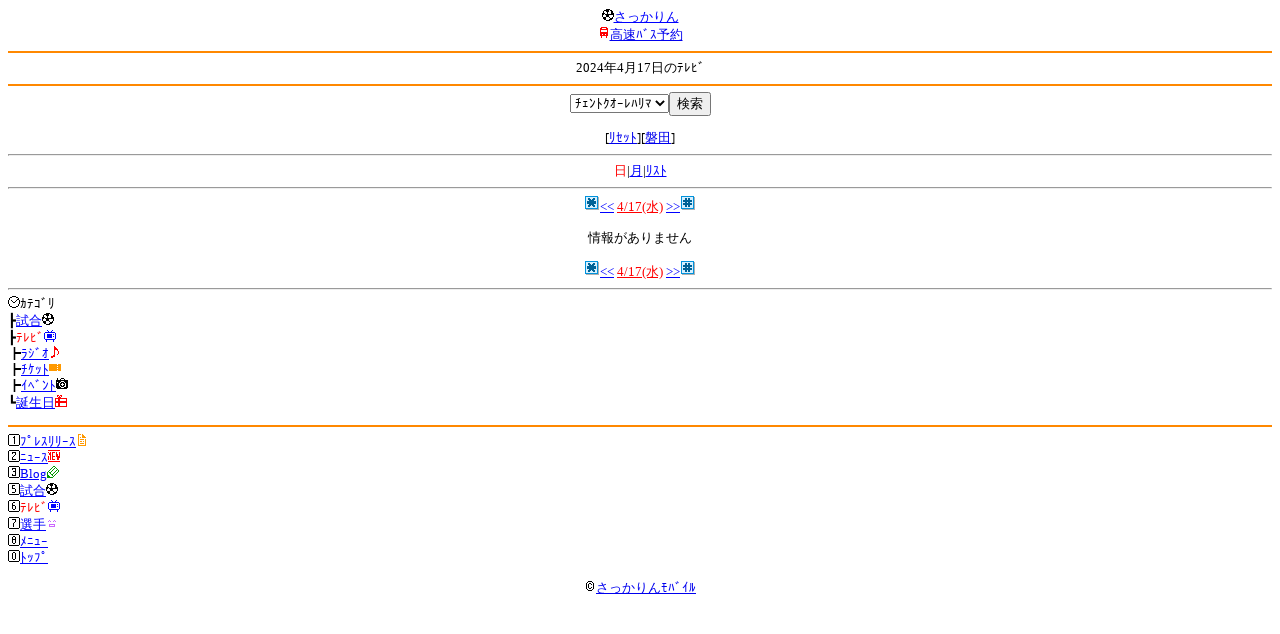

--- FILE ---
content_type: text/html; charset=Shift_JIS
request_url: http://soccer.phew.homeip.net/mb/schedule/daily/index.php?cteam=%C8%D8%C5%C4&team=%A5%C1%A5%A7%A5%F3%A5%C8%A5%AF%A5%AA%A1%BC%A5%EC%A5%CF%A5%EA%A5%DE&type=tv&date=2024-04-17
body_size: 8854
content:
<html><!--schedule/daily--><head>
<meta http-equiv="Content-Type" content="text/html; charset=Shift_JIS" />
<meta name="description" content="Jﾘｰｸﾞとｻｯｶｰ日本代表の総合情報ｻｲﾄ" />
<meta name="keywords" content="ｻｯｶｰ日本代表 Jﾘｰｸﾞ ｻｯｶｰ中継 放送予定 生中継 ﾃﾚﾋﾞ" />
<title>2024年4月17日のﾃﾚﾋﾞ</title></head>
<body><font size="-1">
<a id="top" name="top"></a><center><img src="/mb/img/emoji/25.gif" width="12" height="12" border="0" /><a href="/mb/?cteam=%C8%D8%C5%C4&cstation=&csid="><font color="blue">さっかりん</font></a><br /><img src="/mb/img/emoji/35.gif" width="12" height="12" border="0" /><a href="http://hb.afl.rakuten.co.jp/hsc/0a11d60c.1fd591c3.0a11d58c.3b6a1b97/">高速ﾊﾞｽ予約</a><hr color="#ff8800" />2024年4月17日のﾃﾚﾋﾞ<hr color="#ff8800" /></center>
<center>
<form method="get" action="index.php">
<input type="hidden" name="cteam" value="磐田" /><input type="hidden" name="type" value="tv" /><input type="hidden" name="date" value="2024-04-17" /><select name="team"><option value="">ﾁｰﾑ名</option>
<option value="札幌">札幌</option><option value="八戸">八戸</option><option value="仙台">仙台</option><option value="秋田">秋田</option><option value="山形">山形</option><option value="福島">福島</option><option value="いわき">いわき</option><option value="鹿島">鹿島</option><option value="水戸">水戸</option><option value="栃木SC">栃木SC</option><option value="栃木C">栃木C</option><option value="群馬">群馬</option><option value="浦和">浦和</option><option value="大宮">大宮</option><option value="千葉">千葉</option><option value="柏">柏</option><option value="FC東京">FC東京</option><option value="東京V">東京V</option><option value="町田">町田</option><option value="川崎">川崎</option><option value="横浜FM">横浜FM</option><option value="横浜FC">横浜FC</option><option value="湘南">湘南</option><option value="相模原">相模原</option><option value="甲府">甲府</option><option value="松本">松本</option><option value="長野">長野</option><option value="新潟">新潟</option><option value="富山">富山</option><option value="金沢">金沢</option><option value="清水">清水</option><option value="磐田">磐田</option><option value="藤枝">藤枝</option><option value="名古屋">名古屋</option><option value="岐阜">岐阜</option><option value="滋賀">滋賀</option><option value="京都">京都</option><option value="G大阪">G大阪</option><option value="C大阪">C大阪</option><option value="FC大阪">FC大阪</option><option value="奈良">奈良</option><option value="神戸">神戸</option><option value="鳥取">鳥取</option><option value="岡山">岡山</option><option value="広島">広島</option><option value="山口">山口</option><option value="讃岐">讃岐</option><option value="徳島">徳島</option><option value="愛媛">愛媛</option><option value="今治">今治</option><option value="高知">高知</option><option value="福岡">福岡</option><option value="北九州">北九州</option><option value="鳥栖">鳥栖</option><option value="長崎">長崎</option><option value="熊本">熊本</option><option value="大分">大分</option><option value="宮崎">宮崎</option><option value="鹿児島">鹿児島</option><option value="琉球">琉球</option><option value="総合">総合</option><option value="代表">代表</option><option value="海外">海外</option><option value="ﾁｪﾝﾄｸｵｰﾚﾊﾘﾏ" selected>ﾁｪﾝﾄｸｵｰﾚﾊﾘﾏ</option></select><input type="submit" value="検索" />
</form>
[<a href="index.php?cteam=%C8%D8%C5%C4&type=tv&date=2024-04-17">ﾘｾｯﾄ</a>][<a href="index.php?cteam=%C8%D8%C5%C4&type=tv&date=2024-04-17&team=%C8%D8%C5%C4">磐田</a>]</center>
<hr /><center><center><font color="red">日</font>|<a href="../monthly/index.php?cteam=%C8%D8%C5%C4&team=%A5%C1%A5%A7%A5%F3%A5%C8%A5%AF%A5%AA%A1%BC%A5%EC%A5%CF%A5%EA%A5%DE&type=tv"><font color="blue">月</font></a>|<a href="../list/index.php?cteam=%C8%D8%C5%C4&team=%A5%C1%A5%A7%A5%F3%A5%C8%A5%AF%A5%AA%A1%BC%A5%EC%A5%CF%A5%EA%A5%DE&type=tv"><font color="blue">ﾘｽﾄ</font></a></center><hr /><center><img src="/gif/11.gif" /><a href="index.php?cteam=%C8%D8%C5%C4&team=%A5%C1%A5%A7%A5%F3%A5%C8%A5%AF%A5%AA%A1%BC%A5%EC%A5%CF%A5%EA%A5%DE&type=tv&date=2024-04-16" accesskey="*"><font color="blue">&lt;&lt;</font></a> <a href="index.php?cteam=%C8%D8%C5%C4&team=%A5%C1%A5%A7%A5%F3%A5%C8%A5%AF%A5%AA%A1%BC%A5%EC%A5%CF%A5%EA%A5%DE&type=tv"><font color="red">4/17(水)</font></a> <a href="index.php?cteam=%C8%D8%C5%C4&team=%A5%C1%A5%A7%A5%F3%A5%C8%A5%AF%A5%AA%A1%BC%A5%EC%A5%CF%A5%EA%A5%DE&type=tv&date=2024-04-18" accesskey="#"><font color="blue">&gt;&gt;</font></a><img src="/gif/12.gif" /></center>

<center><p>情報がありません</p></center><center><img src="/gif/11.gif" /><a href="index.php?cteam=%C8%D8%C5%C4&team=%A5%C1%A5%A7%A5%F3%A5%C8%A5%AF%A5%AA%A1%BC%A5%EC%A5%CF%A5%EA%A5%DE&type=tv&date=2024-04-16" accesskey="*"><font color="blue">&lt;&lt;</font></a> <a href="index.php?cteam=%C8%D8%C5%C4&team=%A5%C1%A5%A7%A5%F3%A5%C8%A5%AF%A5%AA%A1%BC%A5%EC%A5%CF%A5%EA%A5%DE&type=tv"><font color="red">4/17(水)</font></a> <a href="index.php?cteam=%C8%D8%C5%C4&team=%A5%C1%A5%A7%A5%F3%A5%C8%A5%AF%A5%AA%A1%BC%A5%EC%A5%CF%A5%EA%A5%DE&type=tv&date=2024-04-18" accesskey="#"><font color="blue">&gt;&gt;</font></a><img src="/gif/12.gif" /></center></center>
<hr /><img src="/mb/img/emoji/176.gif" width="12" height="12" border="0" />ｶﾃｺﾞﾘ<br />┣<a href="index.php?cteam=%C8%D8%C5%C4&team=%A5%C1%A5%A7%A5%F3%A5%C8%A5%AF%A5%AA%A1%BC%A5%EC%A5%CF%A5%EA%A5%DE&type=match"><font color="blue">試合<img src="/mb/img/emoji/25.gif" width="12" height="12" border="0" /></font></a><br />┣<font color="red">ﾃﾚﾋﾞ<img src="/mb/img/emoji/77.gif" width="12" height="12" border="0" /></font><br />┣<a href="index.php?cteam=%C8%D8%C5%C4&team=%A5%C1%A5%A7%A5%F3%A5%C8%A5%AF%A5%AA%A1%BC%A5%EC%A5%CF%A5%EA%A5%DE&type=radio"><font color="blue">ﾗｼﾞｵ<img src="/mb/img/emoji/146.gif" width="12" height="12" border="0" /></font></a><br />┣<a href="index.php?cteam=%C8%D8%C5%C4&team=%A5%C1%A5%A7%A5%F3%A5%C8%A5%AF%A5%AA%A1%BC%A5%EC%A5%CF%A5%EA%A5%DE&type=ticket"><font color="blue">ﾁｹｯﾄ<img src="/mb/img/emoji/65.gif" width="12" height="12" border="0" /></font></a><br />┣<a href="index.php?cteam=%C8%D8%C5%C4&team=%A5%C1%A5%A7%A5%F3%A5%C8%A5%AF%A5%AA%A1%BC%A5%EC%A5%CF%A5%EA%A5%DE&type=event"><font color="blue">ｲﾍﾞﾝﾄ<img src="/mb/img/emoji/68.gif" width="12" height="12" border="0" /></font></a><br />┗<a href="index.php?cteam=%C8%D8%C5%C4&team=%A5%C1%A5%A7%A5%F3%A5%C8%A5%AF%A5%AA%A1%BC%A5%EC%A5%CF%A5%EA%A5%DE&type=birthday"><font color="blue">誕生日<img src="/mb/img/emoji/72.gif" width="12" height="12" border="0" /></font></a><br />
<p></p>
<a id="menu" name="menu"></a><hr color="#ff8800" /><img src="/mb/img/emoji/125.gif" width="12" height="12" border="0" /><a href="/mb/official/index.php?team=%A5%C1%A5%A7%A5%F3%A5%C8%A5%AF%A5%AA%A1%BC%A5%EC%A5%CF%A5%EA%A5%DE&cteam=%C8%D8%C5%C4&cstation=&csid=" accesskey="1"><font color="blue">ﾌﾟﾚｽﾘﾘｰｽ<img src="/mb/img/emoji/76.gif" width="12" height="12" border="0" /></font></a><br /><img src="/mb/img/emoji/126.gif" width="12" height="12" border="0" /><a href="/mb/news/index.php?team=%A5%C1%A5%A7%A5%F3%A5%C8%A5%AF%A5%AA%A1%BC%A5%EC%A5%CF%A5%EA%A5%DE&cteam=%C8%D8%C5%C4&cstation=&csid=" accesskey="2"><font color="blue">ﾆｭｰｽ<img src="/mb/img/emoji/120.gif" width="12" height="12" border="0" /></font></a><br /><img src="/mb/img/emoji/127.gif" width="12" height="12" border="0" /><a href="/mb/blog/index.php?team=%A5%C1%A5%A7%A5%F3%A5%C8%A5%AF%A5%AA%A1%BC%A5%EC%A5%CF%A5%EA%A5%DE&cteam=%C8%D8%C5%C4&cstation=&csid=" accesskey="3"><font color="blue">Blog<img src="/mb/img/emoji/190.gif" width="12" height="12" border="0" /></font></a><br /><img src="/mb/img/emoji/129.gif" width="12" height="12" border="0" /><a href="/mb/schedule/daily/index.php?type=match&team=%A5%C1%A5%A7%A5%F3%A5%C8%A5%AF%A5%AA%A1%BC%A5%EC%A5%CF%A5%EA%A5%DE&cteam=%C8%D8%C5%C4&cstation=&csid=" accesskey="5"><font color="blue">試合<img src="/mb/img/emoji/25.gif" width="12" height="12" border="0" /></font></a><br /><img src="/mb/img/emoji/130.gif" width="12" height="12" border="0" /><font color="red">ﾃﾚﾋﾞ<img src="/mb/img/emoji/77.gif" width="12" height="12" border="0" /></font><br /><img src="/mb/img/emoji/131.gif" width="12" height="12" border="0" /><a href="/mb/team/index.php?team=%A5%C1%A5%A7%A5%F3%A5%C8%A5%AF%A5%AA%A1%BC%A5%EC%A5%CF%A5%EA%A5%DE&cteam=%C8%D8%C5%C4&cstation=&csid=" accesskey="7"><font color="blue">選手<img src="/mb/img/emoji/140.gif" width="12" height="12" border="0" /></font></a><br /><img src="/mb/img/emoji/132.gif" width="12" height="12" border="0" /><a href="#menu" accesskey="8"><font color="blue">ﾒﾆｭｰ</font></a><br /><img src="/mb/img/emoji/134.gif" width="12" height="12" border="0" /><a href="#top" accesskey="0"><font color="blue">ﾄｯﾌﾟ</font></a><br />
<center><p><a href="/mb/?cteam=%C8%D8%C5%C4&cstation=&csid="><img src="/mb/img/emoji/214.gif" width="12" height="12" border="0" />さっかりんﾓﾊﾞｲﾙ</a></p></center>

</font></body></html>